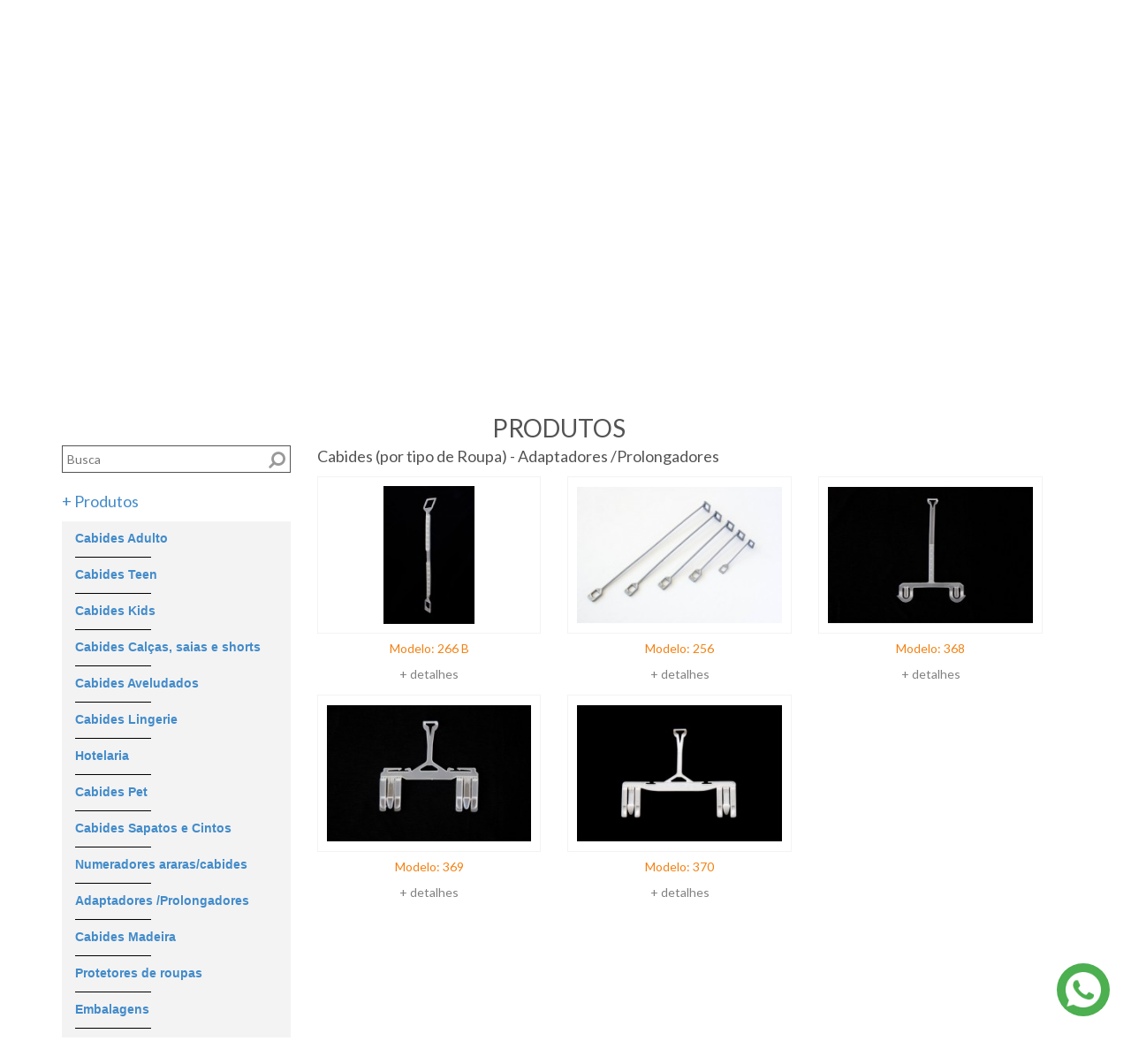

--- FILE ---
content_type: text/html; charset=UTF-8
request_url: http://galdoplast.com.br/produtos/linha/13
body_size: 4258
content:
<!DOCTYPE html> 
<html class="no-js" lang="pt-br">

<head>
	
	<meta charset="UTF-8"/>
	<meta name="viewport" content="width=device-width, initial-scale=1"/>
	<meta name="keywords" content="cabides flicados, cabides infantis, cabides para hotelaria, cabides para lojistas, adaptador / extensor para cabides, cabides lingerie, cabides para sapatos e cintos, cabides">
	<meta name="description" content="Somos referência no mercado de cabides, com a maior variedade de modelos, atendendo ao público mais exigente e exclusivo. Nossa linha de produtos é a mais completa com design moderno e prático">
	
	<title> Galdo Plast Cabides - Cabides Aveludados, Flocados, Infantis, Para Lojistas, Direto da Fábrica </title>

	<link rel="shortcut icon" href="/favicon.ico" type="image/x-icon">
	<link rel="icon" href="/favicon.ico" type="image/x-icon">
	
	<!-- CSS -->

	<!-- HTML5 Shim and Respond.js IE8 support of HTML5 elements and media queries -->
	<!-- WARNING: Respond.js doesn't work if you view the page via file:// -->
	<!--[if lt IE 9]>
		<meta http-equiv="X-UA-Compatible" content="IE=edge">
		<script src="https://oss.maxcdn.com/libs/html5shiv/3.7.0/html5shiv.js"></script>
		<script src="https://oss.maxcdn.com/libs/respond.js/1.4.2/respond.min.js"></script>
	<![endif]-->

	<link rel="stylesheet" type="text/css" href="/css/style.css" />
	<link rel="stylesheet" type="text/css" href="/css/adm/font-awesome.min.css" />

	<script src='https://www.google.com/recaptcha/api.js'></script>
	
	<script>
		(function(i,s,o,g,r,a,m){i['GoogleAnalyticsObject']=r;i[r]=i[r]||function(){
		(i[r].q=i[r].q||[]).push(arguments)},i[r].l=1*new Date();a=s.createElement(o),
		m=s.getElementsByTagName(o)[0];a.async=1;a.src=g;m.parentNode.insertBefore(a,m)
		})(window,document,'script','//www.google-analytics.com/analytics.js','ga');

		ga('create', 'UA-53877945-1', 'auto');
		ga('send', 'pageview');
	</script>


<style type="text/css">
	.topo .logo img{
		width: auto;
		height: 69px;
	}
	@media (min-width: 1200px){
		.topo .logo {
			width: 45%;
		}
	}
	@media (min-width: 768px){
		.topo .logo {
			width: unset;
		}
	}
	@media (max-width: 768px){
		.topo .logo {
			width: 80%;
		}
		.topo .logo img{
			height: auto;
		}

	}
</style>


</head>

	<body>
		<div id="whatsapp-float"><a href="https://api.whatsapp.com/send?phone=5511981963249&text=Olá! Gostaria de mais informações sobre a Galdo Plast" target="_blank"><img src="/img/whatsapp-float.png" alt="whatsapp"></a></div>

		<div class="container topo">
			<div class="row">
				<div class="logo"><a href="/home"><img src="/img/logo-galdoplast-kapstokky_2.jpg" alt="logo galso plast"></a></div>

				<div class="navbar-header">
					<button type="button" class="navbar-toggle collapsed" data-toggle="collapse" data-target="#menu-topo">
						<span class="sr-only">Toggle navigation</span>
						<span class="icon-bar"></span>
						<span class="icon-bar"></span>
						<span class="icon-bar"></span>
					</button>
				</div>
				
				<div class="contatos-topo-teste">
					<p>
						
						(11) 98196-3249 (Whatsapp)   |   (11) 2384 7132
						<a target="_blank" href="https://www.facebook.com/cabidesfashion"><i class="icon-facebook"></i></a>
						<a target="_blank" href="https://www.instagram.com/cabidesfashionfactory/"><i class="icon-instagram"></i></a>
					</p>
					<div class="pesquisa-teste">
						<form method="post" class="busca" action="/produtos/busca">
							<input type="text" id="pesquisa" placeholder="Pesquisa" name="busca">
							<button><i class="icon-search"></i></button>
						</form>
					</div>
				</div>
					<div class="container">
						<nav class="nav-menu-teste menu-laranja visible-xs" role="navigation">						
							
							<div class="menu collapse navbar-collapse" id="menu-topo">
								<ul class="nav navbar-nav nav-justified">
									<li><a class="palavra" href="/home">HOME</a></li>
									<li class="bola">&bull;</li>
									<li class="galdoplast"><a class="palavra" href="/empresa">SOBRE NÓS</a></li>
									<li class="bola">&bull;</li>
									<li><a class="palavra" href="/produtos">PRODUTOS</a></li>
									<li class="bola">&bull;</li>
									<li><a class="palavra" href="/novidades">VEJA NA LOJA</a></li>
									<li class="bola">&bull;</li>
									<li><a class="palavra" href="/contato">CONTATO</a></li>
								</ul>
							</div>
						</nav>
					</div>
			</div>			
		</div>
		<div class="row menu-laranja hidden-xs">
			<div class="container">
				<nav class="nav-menu-teste" role="navigation">						
					<div class="navbar-header">
						<button type="button" class="navbar-toggle collapsed" data-toggle="collapse" data-target="#menu-topo">
							<span class="sr-only">Toggle navigation</span>
							<span class="icon-bar"></span>
							<span class="icon-bar"></span>
							<span class="icon-bar"></span>
						</button>
					</div>
					<div class="menu collapse navbar-collapse" id="menu-topo">
						<ul class="nav navbar-nav nav-justified">
							<li><a class="palavra" href="/home" role="menuitem">HOME</a></li>
							<li class="bola">•</li>
							<li class="galdoplast"><a class="palavra" href="/empresa" role="menuitem">SOBRE NÓS</a></li>
							<li class="bola">•</li>
							<li><a class="palavra" href="/produtos" role="menuitem">PRODUTOS</a></li>
							<li class="bola">•</li>
							<li><a class="palavra" href="/novidades" role="menuitem">VEJA NA LOJA</a></li>
							<li class="bola">•</li>
							<li><a class="palavra" href="/contato" role="menuitem">CONTATO</a></li>
						</ul>
					</div>
				</nav>
			</div>
		</div>
		

				<div class="banner-interno">
			<div class="container">
				<div class="row">
					<div class="col-md-12">
						<h1>PRODUTOS</h1>
					</div>
				</div>
			</div>
		</div>
		
		<div class="container">			
			<div class="row spacer-30"> 
	<div class="titulo">
		PRODUTOS
	</div>
</div>

<div class="row">
	<div class="col-sm-3 col-xs-12">
		<div class="menu-lateral-produtos">
			<form method="post" class="busca" action="/produtos/busca">
				<input type="text" placeholder="Busca" name="busca">
				<button><i class="icon-search"></i></button>
			</form>
			<p class="titulo-menu">
				<a data-toggle="collapse" data-parent="#accordion" href="#tipo">+ Produtos</a>
			</p>
			<ul class="menu panel-collapse collapse in" id="tipo">
									<li><a href="/produtos/linha/1">Cabides Adulto</a></li>
					<li><hr></li>
									<li><a href="/produtos/linha/2">Cabides Teen</a></li>
					<li><hr></li>
									<li><a href="/produtos/linha/3">Cabides Kids</a></li>
					<li><hr></li>
									<li><a href="/produtos/linha/4">Cabides Calças, saias e shorts</a></li>
					<li><hr></li>
									<li><a href="/produtos/linha/5">Cabides Aveludados</a></li>
					<li><hr></li>
									<li><a href="/produtos/linha/6">Cabides Lingerie</a></li>
					<li><hr></li>
									<li><a href="/produtos/linha/7">Hotelaria</a></li>
					<li><hr></li>
									<li><a href="/produtos/linha/14">Cabides Pet</a></li>
					<li><hr></li>
									<li><a href="/produtos/linha/11">Cabides Sapatos e Cintos</a></li>
					<li><hr></li>
									<li><a href="/produtos/linha/12">Numeradores araras/cabides</a></li>
					<li><hr></li>
									<li><a href="/produtos/linha/13">Adaptadores /Prolongadores</a></li>
					<li><hr></li>
									<li><a href="/produtos/linha/15">Cabides Madeira</a></li>
					<li><hr></li>
									<li><a href="/produtos/linha/16">Protetores de roupas</a></li>
					<li><hr></li>
									<li><a href="/produtos/linha/17">Embalagens</a></li>
					<li><hr></li>
								<!-- <li><a href="/produtos/complementos">Complementos</a></li> -->
			</ul>
			<p class="titulo-menu spacer-40">
				<a data-toggle="collapse" data-parent="#accordion" href="#colecao">+ Produtos por coleção</span></a>
			</p>
			<ul class="menu panel-collapse collapse" id="colecao">
									<li><a href="/produtos/colecao/1">Cabides Anatômico</a></li>
				
<li><hr></li>
					<li><a href="/produtos/colecao/2">Acessórios, Calçados e Cintos</a></li>
				
<li><hr></li>
					<li><a href="/produtos/colecao/4">Cabides Design</a></li>
				
<li><hr></li>
					<li><a href="/produtos/colecao/5">Hotelaria</a></li>
				
<li><hr></li>
					<li><a href="/produtos/colecao/6">Cabides Basic</a></li>
				
<li><hr></li>
					<li><a href="/produtos/colecao/7">Cabides Tubulares Slim</a></li>
				
<li><hr></li>
					<li><a href="/produtos/colecao/8">Stilo</a></li>
				
<li><hr></li>
					<li><a href="/produtos/colecao/9">Cabides Sports</a></li>
				
<li><hr></li>
					<li><a href="/produtos/colecao/10">Cabides Aveludados</a></li>
				
<li><hr></li>
					<li><a href="/produtos/colecao/11">Urban</a></li>
				
<li><hr></li>
					<li><a href="/produtos/colecao/13">Cabides Pet</a></li>
				
<li><hr></li>
					<li><a href="/produtos/colecao/14">Embalagens</a></li>
				
<li><hr></li>
					<li><a href="/produtos/colecao/15">Roupas Intimas</a></li>
				
<li><hr></li>
					<li><a href="/produtos/colecao/16">Cabides Madeira</a></li>
				
<li><hr></li>
					<li><a href="/produtos/colecao/17">Protetores de roupas</a></li>
				
<li><hr></li>
					<li><a href="/produtos/colecao/18">Extensores / Prolongadores</a></li>
							</ul>
			
			<p class="titulo-menu spacer-40">
				<a class="btn-p" href="/novidades">Ver Lojas Montadas</span></a>			</p>
		</div>
	</div>
	<div class="col-sm-9 col-xs-12" id="resultados-produtos">
		<div class="resultatos">
			<div class="row">
				<div class="col-xs-12">
					<p class="titulo-produtos">Cabides (por tipo de Roupa) - Adaptadores /Prolongadores</p>
				</div>
			</div>
			<div class="row">
									<div class="col-sm-4 col-xs-6">
						<div class="resultado-produto">
							<div class="imagem-borda">
								<a href="/produtos/detalhes/145"><img src="/timthumb.php?src=files/67e0404486e3d7ca7c072afbbb6b2d98adapatdor266bweb-6435.jpeg&w=260&h=175&zc=2" alt="Produtos"></a>
								<!-- <img src="/files/67e0404486e3d7ca7c072afbbb6b2d98adapatdor266bweb-6435.jpeg_pq.jpg" alt="Produtos"> -->
							</div>
							<p class="modelo">Modelo: 266 B</p>
							<!-- <a href="URL produtos/detalhes/$p['id_produtos']" class="link-detalhes">+ detalhes</a> -->
							<!-- <div class="d-flex justify-content-center">
					<a href="/novidades" class="ver-na-loja-btn">Lojas Montadas</a>
				</div> -->
							<a href="/produtos/detalhes/145" class="link-detalhes">+ detalhes</a>
						</div>
					</div>
									<div class="col-sm-4 col-xs-6">
						<div class="resultado-produto">
							<div class="imagem-borda">
								<a href="/produtos/detalhes/153"><img src="/timthumb.php?src=files/e86e03e6bd9a9f89dcbd45797e49d24eadapatdoresparacabides256w.jpg&w=260&h=175&zc=2" alt="Produtos"></a>
								<!-- <img src="/files/e86e03e6bd9a9f89dcbd45797e49d24eadapatdoresparacabides256w.jpg_pq.jpg" alt="Produtos"> -->
							</div>
							<p class="modelo">Modelo: 256</p>
							<!-- <a href="URL produtos/detalhes/$p['id_produtos']" class="link-detalhes">+ detalhes</a> -->
							<!-- <div class="d-flex justify-content-center">
					<a href="/novidades" class="ver-na-loja-btn">Lojas Montadas</a>
				</div> -->
							<a href="/produtos/detalhes/153" class="link-detalhes">+ detalhes</a>
						</div>
					</div>
									<div class="col-sm-4 col-xs-6">
						<div class="resultado-produto">
							<div class="imagem-borda">
								<a href="/produtos/detalhes/265"><img src="/timthumb.php?src=files/bd5a33754b1a00b9ad8d8b054576a15cadapatdor368web-6414.jpeg&w=260&h=175&zc=2" alt="Produtos"></a>
								<!-- <img src="/files/bd5a33754b1a00b9ad8d8b054576a15cadapatdor368web-6414.jpeg_pq.jpg" alt="Produtos"> -->
							</div>
							<p class="modelo">Modelo: 368</p>
							<!-- <a href="URL produtos/detalhes/$p['id_produtos']" class="link-detalhes">+ detalhes</a> -->
							<!-- <div class="d-flex justify-content-center">
					<a href="/novidades" class="ver-na-loja-btn">Lojas Montadas</a>
				</div> -->
							<a href="/produtos/detalhes/265" class="link-detalhes">+ detalhes</a>
						</div>
					</div>
									<div class="col-sm-4 col-xs-6">
						<div class="resultado-produto">
							<div class="imagem-borda">
								<a href="/produtos/detalhes/266"><img src="/timthumb.php?src=files/b9641d8786fe7cf23c5f10e986767e1eadapatdor369ccabideweb-6413.jpeg&w=260&h=175&zc=2" alt="Produtos"></a>
								<!-- <img src="/files/b9641d8786fe7cf23c5f10e986767e1eadapatdor369ccabideweb-6413.jpeg_pq.jpg" alt="Produtos"> -->
							</div>
							<p class="modelo">Modelo: 369</p>
							<!-- <a href="URL produtos/detalhes/$p['id_produtos']" class="link-detalhes">+ detalhes</a> -->
							<!-- <div class="d-flex justify-content-center">
					<a href="/novidades" class="ver-na-loja-btn">Lojas Montadas</a>
				</div> -->
							<a href="/produtos/detalhes/266" class="link-detalhes">+ detalhes</a>
						</div>
					</div>
									<div class="col-sm-4 col-xs-6">
						<div class="resultado-produto">
							<div class="imagem-borda">
								<a href="/produtos/detalhes/267"><img src="/timthumb.php?src=files/1c48e3d1b6cd08f26ac184da81af1640extensor370web-0587.jpeg&w=260&h=175&zc=2" alt="Produtos"></a>
								<!-- <img src="/files/1c48e3d1b6cd08f26ac184da81af1640extensor370web-0587.jpeg_pq.jpg" alt="Produtos"> -->
							</div>
							<p class="modelo">Modelo: 370</p>
							<!-- <a href="URL produtos/detalhes/$p['id_produtos']" class="link-detalhes">+ detalhes</a> -->
							<!-- <div class="d-flex justify-content-center">
					<a href="/novidades" class="ver-na-loja-btn">Lojas Montadas</a>
				</div> -->
							<a href="/produtos/detalhes/267" class="link-detalhes">+ detalhes</a>
						</div>
					</div>
							</div>
		</div>
	</div>
</div>

<script type="text/javascript">
document.addEventListener('DOMContentLoaded', function()
{
	$('html, body').animate({
        scrollTop: ($('#resultados-produtos').offset().top-50)
    },2000);
}, false);
	
</script>
		</div>

		<div class="cartoes">
			<img src="/img/banner_bndes.jpg" alt="BNDES">
		</div>
		<footer>
			<div class="container">
				<div class="row">
					<div class="menu-rodape hidden-xs">
						<ul>
							<li><a href="/home">Home</a></li>
							<li><a href="/empresa">Galdo Plast</a></li>
							<li><a href="/produtos">Produtos</a></li>
							<li><a href="/novidades">Veja na Loja</a></li>
							<li class="contato"><a href="contato">Contato</a></li>
						</ul>
					</div>
					<div class="conteudo-rodape">
						<h2>Galdo Plast</h2>
						<p>Somos referência no mercado de cabides, com a maior variedade de modelos, atendendo ao público mais exigente e exclusivo. Nossa linha de produtos é a mais completa com design moderno e prático, temos cabides para todo o mercado de vestuário: roupas adulto e infantil, lingerie, moda festa, moda praia, plus size, calçados, cintos, lenços, gravatas e diversos acessórios.</p> 
						<div class="row">
							<div class="caixa-rodape">Cabines Aveludados</div>
							<div class="caixa-rodape">Adaptadores</div>
							<div class="caixa-rodape">Extensores</div>
						</div>
						<div class="row">
							<div class="caixa-rodape">Cabides Infantis</div>
							<div class="caixa-rodape">Cabides Anatômicos</div>
							<div class="caixa-rodape">Galdo Plast</div>
						</div>
					</div>
					<div class="contato-rodape">
						<p>(11) 2384 7132</p>
						<p>Whatsapp: +55(11) 98196-3249 (NOVO)</p>
						<p>Whatsapp: +55(11) 98196-3249</p>
						<p>contato@galdoplast.com.br</p>
						<div class="social">
							<a target="_blank" href="https://www.facebook.com/cabidesfashion"><i class="icon-facebook"></i></a>
							<a target="_blank" href="https://www.instagram.com/cabidesfashionfactory/"><i class="icon-instagram"></i></a>
						</div>
					</div>
				</div>
			</div>
			<div class="rodape">
				<div class="container">Copyright © 2015 | Galdo Plast <!-- <img src="/img/bndes.png" alt="BNDES" class="bndes"> --><img src="/img/logo-maxisite.png" alt="logo Maxisite"></div>
			</div>
		</footer>
		
		<!-- jQuery -->
		<script src="https://ajax.googleapis.com/ajax/libs/jquery/1.11.0/jquery.min.js"></script>
		

		<!-- Latest compiled and minified JavaScript -->
		<script type="text/javascript" src="/js/jquery.fancybox.pack.js?v=2.1.5"></script>
		<script type="text/javascript" src="/js/jquery.fancybox-buttons.js?v=1.0.5"></script>
		<script type="text/javascript" src="/js/jquery.fancybox-media.js?v=1.0.6"></script>
		<script type="text/javascript" src="/js/jquery.fancybox-thumbs.js?v=1.0.7"></script>
		<script src="https://unpkg.com/sweetalert/dist/sweetalert.min.js"></script>
		<!-- <script type="text/javascript" src="/js/chat-sa69970.js"></script> -->

		<script src="
		https://maps.googleapis.com/maps/api/js"></script>
		<script src="/js/site.min.js"></script>
		
		<!-- Livereload script -->
		
		
		<!--Start of Zendesk Chat Script-->
<!-- <script type="text/javascript">
window.$zopim||(function(d,s){var z=$zopim=function(c){z._.push(c)},$=z.s=
d.createElement(s),e=d.getElementsByTagName(s)[0];z.set=function(o){z.set.
_.push(o)};z._=[];z.set._=[];$.async=!0;$.setAttribute("charset","utf-8");
$.src="https://v2.zopim.com/?5D2pieb3phAG3WTplP8yTObNdAsm6Eq4";z.t=+new Date;$.
type="text/javascript";e.parentNode.insertBefore($,e)})(document,"script");
</script> -->
<!--End of Zendesk Chat Script-->
		
	</body>

</html>

--- FILE ---
content_type: text/plain
request_url: https://www.google-analytics.com/j/collect?v=1&_v=j102&a=1492820145&t=pageview&_s=1&dl=http%3A%2F%2Fgaldoplast.com.br%2Fprodutos%2Flinha%2F13&ul=en-us%40posix&dt=Galdo%20Plast%20Cabides%20-%20Cabides%20Aveludados%2C%20Flocados%2C%20Infantis%2C%20Para%20Lojistas%2C%20Direto%20da%20F%C3%A1brica&sr=1280x720&vp=1280x720&_u=IEBAAEABAAAAACAAI~&jid=524876479&gjid=620585158&cid=484686246.1768054938&tid=UA-53877945-1&_gid=484931991.1768054938&_r=1&_slc=1&z=1786617758
body_size: -286
content:
2,cG-82FNB5HH3B